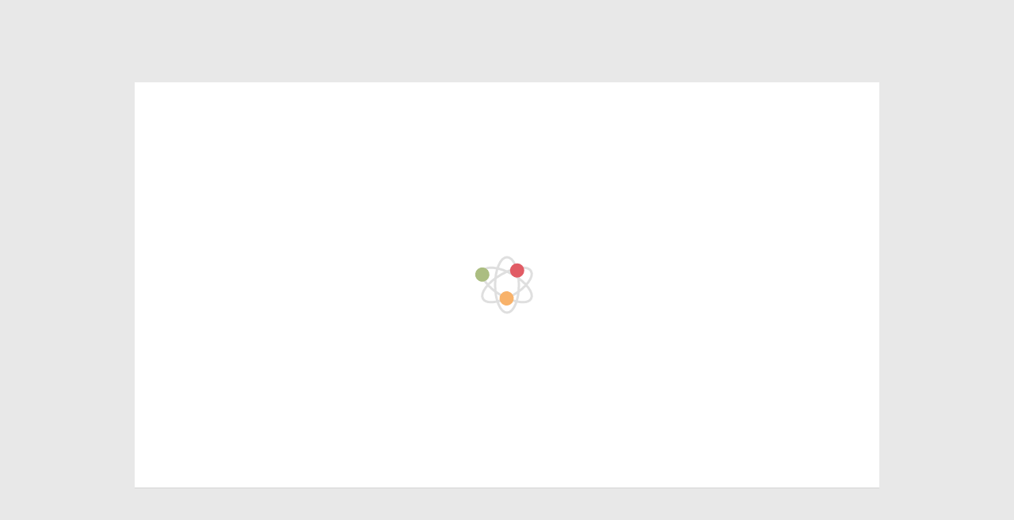

--- FILE ---
content_type: text/html; charset=UTF-8
request_url: https://www.ussextoy.com/uk/168cm-realistic-sex-doll-japanese-adult-sexy-doll-male-masturbator.html
body_size: 3284
content:
<!doctype html><html lang="en>"><head><meta http-equiv="Content-Type" content="text/html; charset=utf-8"><meta http-equiv="X-UA-Compatible" content="IE=edge"><meta name="viewport" content="width=device-width, initial-scale=1"><style> body { text-align: center; } .clearfix:after,.clearfix:before,footer,header,section { display: block; } .clearfix:after,.clearfix:before{ clear: both; content: ""; } .clearfix:after,.clearfix:before{ content: ""; } * { margin: 0; padding: 0; } html { box-sizing: border-box; } body,html { height: 100%; } *,:after,:before { box-sizing: inherit; } body { background-color: #e8e8e8; font-size: 14px; color: #222; line-height: 1.6; } h1 { font-size: 36px; margin-top: 0; line-height: 1; margin-bottom: 30px; } h2 { font-size: 25px; margin-bottom: 10px; } a { color: #1e7d9d; text-decoration: none; } .access-denied { position: relative; } .color-green { color: #609f43; } .icon-circle-red { display: inline-block; width: 14px; height: 14px; border-radius: 50%; margin: -5px 8px 0 0; vertical-align: middle; background-color: #db1802; } #main-container { min-height: 100%; position: relative; display: flex; align-items: center; justify-content: center; } .box{ position: relative; } .app-content { max-width: 580px; margin: 0 auto 0; text-align: center; } .box { background-color: #fff; padding: 35px; box-shadow: 0 1px 0 0#d4d4d4; margin: 0; } .code-snippet { border: 1px solid grey; background-color: #f7f7f7; box-shadow: 0 1px 4px 0 rgba(0,0,0,.2); border-radius: 8px; padding: 18px; margin: 30px 0 45px; } .medium-text { font-size: 16px; clear: both; } @media(max-width: 979px) { h1 { font-size:30px; } h2 { font-size: 20px; } } .width-max-940 { max-width: 940px; } .access-denied { max-width: none; text-align: left; } .access-denied h1 { font-size: 25px; } .access-denied table { margin: 25px 0 35px; border-spacing: 0; box-shadow: 0 1px 0 0#dfdfdf; border: 1px solid#b8b8b8; border-radius: 8px; width: 100%; background-color: #fff; } .access-denied table:last-child { margin-bottom: 0; } .access-denied td { border-top: 1px#e2e2e2 solid; vertical-align: top; word-break: break-word; } .access-denied td,.access-denied th { padding: 12px; } .access-denied td:first-child { padding-right: 0; } .access-denied tbody tr:first-child td { border-color: #c9c9c9; border-top: 0; } .access-denied tbody tr:last-child td:first-child { border-bottom-left-radius: 8px; } .access-denied tbody tr:last-child td:last-child { border-bottom-right-radius: 8px; } .access-denied tbody tr:nth-child(2n) { background-color: #fafafa; } table.property-list td:first-child,table.property-table td:first-child { font-weight: 700; width: 1%; white-space: nowrap; } .active::before { content: ''; position: absolute; width: 100%; height: 100%; top: 0; left: 0; z-index: 1; background-color: #fff; display: block; pointer-events: none; transition: opacity 200ms ease-in-out; } .active::after { content: ""; position: absolute; top: 50%; left: 50%; transform: translate(-50%, -50%); width: 100px; height: 100px; background-image: url("[data-uri]"); background-size: 100%; cursor: wait; z-index: 2; } </style><title>WebSite Firewall Browser Checking</title></head><body><div id="main-container"><section class="app-content access-denied clearfix active"><div class="box center width-max-940"><div class="blocked"><h1 class="brand-font font-size-xtra no-margin"><i class="icon-circle-red"></i>Access Denied</h1><p class="medium-text code-snippet">We are using a security service to protect from online attacks and have banned you based upon your IP. Our apologies for the inconvenience.</p><h2>Block details:</h2><table class="property-table overflow-break-all line-height-16"><tr><td>Your IP:</td><td>3.137.202.151</td></tr><tr><td>URL:</td><td>https://www.ussextoy.com/uk/168cm-realistic-sex-doll-japanese-adult-sexy-doll-male-masturbator.html</td></tr><tr><td>Time:</td><td>2026-01-05 20:27:52</td></tr><tr><td>Block reason:</td><td><span>Access from your IP was disabled by the administrator.</span><form id="access-denied"><input type="hidden" name="cs_bl" id="cs_bl" value=""><input type="hidden" name="cs_tz" id="cs_tz" value=""><input type="hidden" name="cs_dt" id="cs_dt" value=""><input type="hidden" name="cs_of" id="cs_of" value=""><input type="hidden" name="cs_ov" id="cs_ov" value=""><input type="hidden" name="cs_bt" id="cs_bt" value=""><input type="hidden" name="cs_bv" id="cs_bv" value=""><input type="hidden" name="cs_px" id="cs_px" value=""></form></td></tr></table></div></div></section></div><script src="https://www.ussextoy.com/skin/frontend/lts03/default/js/jquery-3.7.1.min.js" crossorigin="anonymous"></script><script src="https://www.ussextoy.com/skin/frontend/lts03/default/js/jquery.tz.min.js"></script><script src="https://www.ussextoy.com/skin/frontend/lts03/default/js/ua-parser.min.js"></script><script> $(document).ready(function(){ const ua_parser = new UAParser(navigator.userAgent); const cs_bl = $('#cs_bl'); const cs_tz = $('#cs_tz'); const cs_dt = $('#cs_dt'); const cs_of = $('#cs_of'); const cs_ov = $('#cs_ov'); const cs_bt = $('#cs_bt'); const cs_bv = $('#cs_bv'); const cs_px = $('#cs_px'); if(cs_bl.length) { cs_bl.val(btoa(window.navigator.languages || window.navigator.language || window.navigator.userLanguage)); } if(cs_tz.length) { cs_tz.val(btoa(jstz.determine().name())); } if(cs_bt.length) { cs_bt.val(ua_parser.getBrowser().name); } if(cs_bv.length) { cs_bv.val(ua_parser.getBrowser().major); } if(cs_px.length) { cs_px.val(window.screen.width + "x" + window.screen.height); } if(cs_dt.length) { cs_dt.val(ua_parser.getDevice().type); } if(cs_of.length) { cs_of.val(ua_parser.getOS().name); } if(cs_ov.length) { cs_ov.val(ua_parser.getOS().version); } const access_denied_form = $('#access-denied'); $.ajax({ type:'post', url:'https://www.ussextoy.com/uk/'+'xgeolock/validate/index', data:access_denied_form.serialize(), dataType:'json', success:function(response){ if(response.status===1 && response.cookie_enable){ if(response.url){ window.location.href=response.url; }else{ window.local.href = 'https://www.ussextoy.com/uk/' } }else{ $(".access-denied").removeClass("active"); } } }); }); </script></body></html>